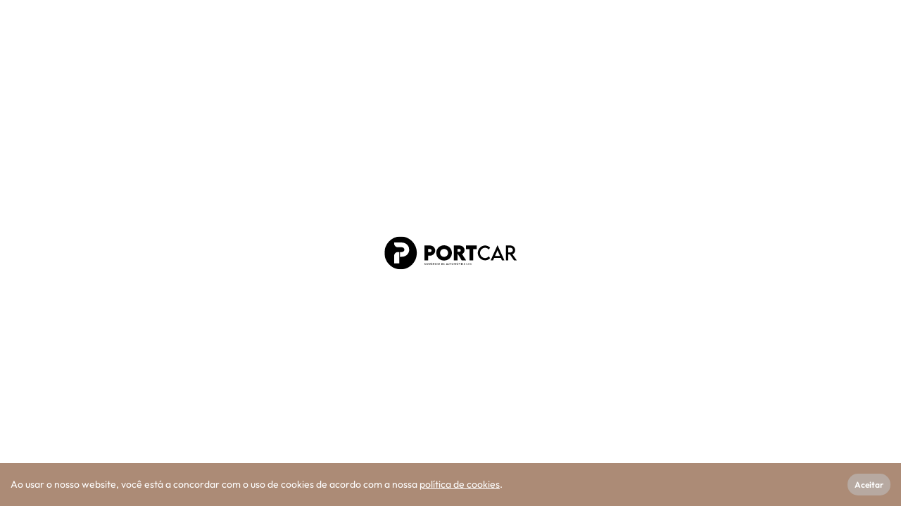

--- FILE ---
content_type: text/html; charset=utf-8
request_url: https://www.portcar.pt/usadas/audi--bmw--mini--mercedes-benz--smart/
body_size: 856
content:
<!doctype html><html lang="pt"><head><link rel="manifest" href="/manifest.json"/><meta http-equiv="cache-control" content="no-cache"/><meta http-equiv="expires" content="0"/><meta http-equiv="pragma" content="no-cache"/><meta charset="utf-8"/><meta http-equiv="X-UA-Compatible" content="IE=edge"/><meta name="viewport" content="width=device-width,minimum-scale=1,maximum-scale=5"/><meta name="apple-mobile-web-app-capable" content="yes"/><meta name="description" content="__META_DESCRIPTION__"/><meta property="og:url" content="__META_OG_URL__"/><meta property="og:type" content="website"/><meta property="og:title" content="__META_OG_TITLE__"/><meta property="og:description" content="__META_OG_DESCRIPTION__"/><meta property="og:image" content="__META_OG_IMAGE__"/><meta name="twitter:card" content="summary_large_image"/><meta property="twitter:domain" content="__META_TW_DOMAIN__"/><meta property="twitter:url" content="__META_TW_URL__"/><meta name="twitter:title" content="__META_TW_TITLE__"/><meta name="twitter:description" content="__META_TW_DESCRIPTION__"/><meta name="twitter:image" content="__META_TW_IMAGE__"/><link rel="apple-touch-icon" sizes="114x114" href="/assets/img/fav.png"/><link rel="apple-touch-icon" sizes="72x72" href="/assets/img/fav.png"/><link rel="apple-touch-icon" href="/assets/img/fav.png"/><link rel="shortcut icon" href="/assets/img/fav.png"/><link rel="icon" href="/assets/img/fav.png"/><link rel="shortcut icon" href="/assets/img/fav.png"/><link rel="icon" href="/assets/img/fav.png"/><script defer="defer" src="/static/js/main.3641181b.js"></script><link href="/static/css/main.c3db03c4.css" rel="stylesheet">
<!-- Google tag (gtag.js) -->
<script async src="https://www.googletagmanager.com/gtag/js?id=G-697BC7GLBD"></script>
<script>
  window.dataLayer = window.dataLayer || [];
  function gtag(){dataLayer.push(arguments);}
  gtag('js', new Date());

  gtag('config', 'G-697BC7GLBD');
</script>

<script>
!function(f,b,e,v,n,t,s)
{if(f.fbq)return;n=f.fbq=function(){n.callMethod?
n.callMethod.apply(n,arguments):n.queue.push(arguments)};
if(!f._fbq)f._fbq=n;n.push=n;n.loaded=!0;n.version='2.0';
n.queue=[];t=b.createElement(e);t.async=!0;
t.src=v;s=b.getElementsByTagName(e)[0];
s.parentNode.insertBefore(t,s)}(window, document,'script',
'https://connect.facebook.net/en_US/fbevents.js');
fbq('init', '1247743016219820');
fbq('track', 'PageView');
</script>
<noscript><img height="1" width="1" style="display:none" src="https://www.facebook.com/tr?id=1247743016219820&ev=PageView&noscript=1"/></noscript>
</head><body><noscript>You need to enable JavaScript to run this app.</noscript><div id="root"></div></body></html>

--- FILE ---
content_type: image/svg+xml
request_url: https://www.portcar.pt/assets/img/logo.svg
body_size: 4152
content:
<?xml version="1.0" encoding="UTF-8"?><svg version="1.1" width="395px" height="99px" viewBox="0 0 395.0 99.0" xmlns="http://www.w3.org/2000/svg" xmlns:xlink="http://www.w3.org/1999/xlink"><defs><clipPath id="i0"><path d="M1920,0 L1920,7165 L0,7165 L0,0 L1920,0 Z"></path></clipPath><clipPath id="i1"><path d="M39.6392194,0 C61.5313558,0 79.2784389,17.8712816 79.2784389,39.9166248 C79.2784389,61.9619679 61.5313558,79.8332495 39.6392194,79.8332495 C17.7470831,79.8332495 0,61.9619679 0,39.9166248 C0,17.8712816 17.7470831,0 39.6392194,0 Z"></path></clipPath><clipPath id="i2"><path d="M48.1893565,0 C74.8034694,0 96.3787129,21.7266618 96.3787129,48.527027 C96.3787129,75.3273923 74.8034694,97.0540541 48.1893565,97.0540541 C21.5752435,97.0540541 0,75.3273923 0,48.527027 C0,21.7266618 21.5752435,0 48.1893565,0 Z M190.375663,78.1554637 L190.375663,81.5363589 C190.375663,82.2909118 190.902907,82.8415896 191.566118,82.8415896 C192.228903,82.8415896 192.764672,82.2909118 192.764672,81.5363589 L192.764672,78.1554637 L193.622669,78.1554637 L193.622669,81.5397926 C193.622669,82.7909427 192.724606,83.7055914 191.569528,83.7055914 C190.415302,83.7055914 189.522354,82.7909427 189.522354,81.5397926 L189.522354,78.1554637 L190.375663,78.1554637 Z M152.875683,78.058462 C153.57768,78.068763 154.225547,78.3692108 154.756627,78.8898437 L154.263481,79.5624174 C153.88286,79.1787027 153.389288,78.9246098 152.858207,78.9246098 C151.876604,78.9246098 150.938902,79.7920453 150.938902,80.8895379 C150.938902,81.9904641 151.889817,82.8403019 152.862043,82.8403019 C153.415287,82.8403019 153.892663,82.5634608 154.265613,82.1904765 L154.756627,82.8806478 C154.289908,83.3437665 153.694893,83.7000116 152.888469,83.7000116 C151.352343,83.7000116 150.080904,82.4278302 150.080904,80.8839581 C150.080904,79.3456658 151.352343,78.058462 152.875683,78.058462 Z M121.795977,78.058462 C122.498827,78.068763 123.146268,78.3692108 123.677775,78.8898437 L123.184629,79.5624174 C122.804007,79.1787027 122.310435,78.9246098 121.77978,78.9246098 C120.797325,78.9246098 119.860049,79.7920453 119.860049,80.8895379 C119.860049,81.9904641 120.810964,82.8403019 121.78319,82.8403019 C122.336434,82.8403019 122.81381,82.5634608 123.18676,82.1904765 L123.677775,82.8806478 C123.210202,83.3437665 122.615188,83.7000116 121.808764,83.7000116 C120.27349,83.7000116 119.002052,82.4278302 119.002052,80.8839581 C119.002052,79.3456658 120.27349,78.058462 121.795977,78.058462 Z M161.883162,78.0597496 C163.42142,78.0597496 164.683481,79.3336479 164.683481,80.8908255 C164.683481,82.4351267 163.42142,83.698724 161.879753,83.698724 C160.341921,83.698724 159.08327,82.4351267 159.08327,80.8908255 C159.08327,79.3336479 160.341921,78.0597496 161.883162,78.0597496 Z M202.968148,78.0597496 C204.505979,78.0597496 205.768467,79.3336479 205.768467,80.8908255 C205.768467,82.4351267 204.505979,83.698724 202.964738,83.698724 C201.426481,83.698724 200.167829,82.4351267 200.167829,80.8908255 C200.167829,79.3336479 201.426481,78.0597496 202.968148,78.0597496 Z M127.672811,78.0597496 C129.211069,78.0597496 130.47313,79.3336479 130.47313,80.8908255 C130.47313,82.4351267 129.211069,83.698724 127.669401,83.698724 C126.131144,83.698724 124.872918,82.4351267 124.872918,80.8908255 C124.872918,79.3336479 126.131144,78.0597496 127.672811,78.0597496 Z M217.455217,78.0597496 C218.993901,78.0597496 220.255536,79.3336479 220.255536,80.8908255 C220.255536,82.4351267 218.993901,83.698724 217.452233,83.698724 C215.913976,83.698724 214.655324,82.4351267 214.655324,80.8908255 C214.655324,79.3336479 215.913976,78.0597496 217.455217,78.0597496 Z M237.975972,78.058462 C238.747871,78.058462 239.324984,78.4340216 239.547049,79.0323418 L238.915805,79.4714247 C238.747871,79.1023032 238.374922,78.8971403 237.982792,78.8971403 C237.486236,78.8971403 237.09027,79.2074599 237.09027,79.5924622 C237.09027,80.0186687 237.590235,80.1714678 238.247479,80.4556055 C239.103345,80.8333112 239.768688,81.2483583 239.768688,82.1084972 C239.768688,83.0750804 238.935838,83.698724 237.8383,83.698724 C236.949188,83.698724 236.272338,83.2785264 235.963749,82.6488738 L236.635911,82.1647238 C236.878008,82.5909303 237.328531,82.8351514 237.84853,82.8351514 C238.456757,82.8351514 238.915805,82.5402834 238.915805,82.124378 C238.915805,81.6209134 238.204004,81.317032 237.573186,81.0431954 C236.938533,80.7590577 236.232273,80.4272776 236.232273,79.5727185 C236.232273,78.6799595 237.002893,78.058462 237.975972,78.058462 Z M142.841845,78.1563221 L142.841845,78.9997217 L140.466476,78.9997217 L140.466476,80.3942283 L142.515781,80.3942283 L142.515781,81.2462122 L140.466476,81.2462122 L140.466476,82.7574642 L142.841845,82.7574642 L142.841845,83.6094481 L139.615298,83.6094481 L139.615298,78.1563221 L142.841845,78.1563221 Z M185.970595,78.1563221 L188.465308,83.6094481 L187.544655,83.6094481 L187.174689,82.7780663 L184.610074,82.7780663 L184.240961,83.6094481 L183.319882,83.6094481 L185.814595,78.1563221 L185.970595,78.1563221 Z M178.844486,78.1563221 L178.844486,78.9997217 L176.46869,78.9997217 L176.46869,80.3942283 L178.518421,80.3942283 L178.518421,81.2462122 L176.46869,81.2462122 L176.46869,82.7574642 L178.844486,82.7574642 L178.844486,83.6094481 L175.617513,83.6094481 L175.617513,78.1563221 L178.844486,78.1563221 Z M146.423014,78.1563221 C147.432323,78.1563221 148.255795,78.9387738 148.255795,79.9100783 C148.255795,80.6148428 147.807403,81.2273269 147.186815,81.4299145 L148.759597,83.6094481 L147.717043,83.6094481 L146.257638,81.5015928 L145.591869,81.5015928 L145.591869,83.6094481 L144.741544,83.6094481 L144.737708,78.1563221 L146.423014,78.1563221 Z M207.697576,78.1563221 L210.211043,82.0016236 L212.721953,78.1563221 L212.86474,78.1563221 L212.86474,83.6094481 L212.013988,83.6094481 L212.013988,80.5835104 L210.214453,83.5184554 L208.40554,80.5813644 L208.40554,83.6094481 L207.554363,83.6094481 L207.554363,78.1563221 L207.697576,78.1563221 Z M171.039396,78.152882 C172.7588,78.1498839 173.829912,79.1984464 173.829912,80.8895379 C173.829912,82.5643193 172.7588,83.6094481 171.039396,83.6094481 L169.497729,83.6094481 L169.497729,78.152882 L171.039396,78.152882 Z M222.50389,78.1554637 L224.115458,81.8483953 L225.733847,78.1554637 L226.645122,78.1554637 L224.196015,83.6094481 L224.038311,83.6094481 L221.600286,78.1554637 L222.50389,78.1554637 Z M234.224738,78.1554637 L234.224738,83.6094481 L233.37356,83.6094481 L233.37356,78.1554637 L234.224738,78.1554637 Z M199.011472,78.1563221 L199.011472,79.0065891 L197.561017,79.0065891 L197.561017,83.6094481 L196.707282,83.6094481 L196.707282,79.0065891 L195.256402,79.0065891 L195.256402,78.1563221 L199.011472,78.1563221 Z M245.197982,78.1554637 L245.197982,82.9999684 L247.852105,82.9999684 L247.852105,83.6094481 L244.585066,83.6094481 L244.585066,78.1554637 L245.197982,78.1554637 Z M251.110193,78.1498839 C252.796352,78.15203 253.871299,79.2147565 253.871299,80.8861042 C253.871299,82.5510137 252.796352,83.6094481 251.110193,83.6094481 L249.602624,83.6094481 L249.602624,78.1528884 L251.110193,78.1498839 Z M231.482386,78.1563221 L231.482386,78.9997217 L229.106164,78.9997217 L229.106164,80.3942283 L231.156321,80.3942283 L231.156321,81.2462122 L229.106164,81.2462122 L229.106164,82.7574642 L231.482386,82.7574642 L231.482386,83.6094481 L228.255412,83.6094481 L228.255412,78.1563221 L231.482386,78.1563221 Z M257.331845,78.074772 L259.838067,83.6094481 L259.172725,83.6094481 L258.776759,82.7158308 L255.818735,82.7158308 L255.423196,83.6094481 L254.760837,83.6094481 L257.263649,78.074772 L257.331845,78.074772 Z M157.289701,78.1554637 L157.289701,83.6094481 L156.438524,83.6094481 L156.438524,78.1554637 L157.289701,78.1554637 Z M132.402239,78.1563221 L134.915706,82.0016236 L137.427043,78.1563221 L137.570255,78.1563221 L137.570255,83.6094481 L136.718651,83.6094481 L136.718651,80.5835104 L134.91869,83.5184554 L133.109778,80.5813644 L133.109778,83.6094481 L132.259026,83.6094481 L132.259026,78.1563221 L132.402239,78.1563221 Z M251.107636,78.7640849 L250.214261,78.7640849 L250.214261,82.9943887 L251.117013,82.9943887 C252.419566,82.9943887 253.256252,82.1681575 253.256252,80.8861042 C253.256252,79.5971835 252.416582,78.7640849 251.107636,78.7640849 Z M217.452233,78.9237514 C216.384106,78.9237514 215.513321,79.803634 215.513321,80.8839581 C215.513321,81.9582733 216.384106,82.8351514 217.452233,82.8351514 C218.519935,82.8351514 219.397539,81.9582733 219.397539,80.8839581 C219.397539,79.803634 218.519935,78.9237514 217.452233,78.9237514 Z M127.669401,78.9237514 C126.6017,78.9237514 125.731342,79.803634 125.731342,80.8839581 C125.731342,81.9582733 126.6017,82.8351514 127.669401,82.8351514 C128.737529,82.8351514 129.615133,81.9582733 129.615133,80.8839581 C129.615133,79.803634 128.737529,78.9237514 127.669401,78.9237514 Z M202.964738,78.9237514 C201.89661,78.9237514 201.026252,79.803634 201.026252,80.8839581 C201.026252,81.9582733 201.89661,82.8351514 202.964738,82.8351514 C204.032866,82.8351514 204.910043,81.9582733 204.910043,80.8839581 C204.910043,79.803634 204.032866,78.9237514 202.964738,78.9237514 Z M161.879753,78.9237514 C160.812051,78.9237514 159.941267,79.803634 159.941267,80.8839581 C159.941267,81.9582733 160.812051,82.8351514 161.879753,82.8351514 C162.94788,82.8351514 163.825484,81.9582733 163.825484,80.8839581 C163.825484,79.803634 162.94788,78.9237514 161.879753,78.9237514 Z M171.035986,79.002297 L170.343791,79.002297 L170.343791,82.7561766 L171.046216,82.7561766 C172.227294,82.7574642 172.969783,82.0363897 172.969783,80.8861042 C172.969783,79.7285221 172.22431,79.0044431 171.035986,79.002297 Z M257.301157,79.3778567 L256.057849,82.1823215 L258.541481,82.1823215 L257.301157,79.3778567 Z M185.893874,79.9122244 L184.939549,82.0436863 L186.846067,82.0436863 L185.893874,79.9122244 Z M146.441768,79.0065891 L145.585476,79.0065891 L145.585476,80.7899609 L146.441768,80.7899609 C146.954095,80.7938238 147.382028,80.3779183 147.382028,79.8903346 C147.382028,79.3821488 146.947275,79.0065891 146.441768,79.0065891 Z M43.9798845,46.0883359 L39.0897687,46.0883359 C33.4081473,46.4085273 28.8585878,51.1873628 28.8585878,56.984716 L28.8585878,79.1753549 L43.9798845,79.1753549 L43.9798845,46.0883359 Z M141.6548,77.1523975 L141.256703,77.7043629 L140.640803,77.7043629 L140.971982,77.1523975 L141.6548,77.1523975 Z M217.948363,77.1523975 L217.54984,77.7043629 L216.934792,77.7043629 L217.266398,77.1523975 L217.948363,77.1523975 Z M177.543211,26.051392 C190.754153,26.051392 200.837859,35.7807474 200.837859,48.6313253 C200.837859,61.3642994 190.754153,71.002662 177.516785,71.002662 C164.314368,71.002662 154.24899,61.3642994 154.24899,48.6313253 C154.24899,35.7807474 164.332696,26.051392 177.543211,26.051392 Z M274.672938,26.5621531 L274.672938,37.189418 L264.480544,37.189418 L264.480544,70.4919009 L253.168449,70.4919009 L253.168449,37.189418 L242.949202,37.189418 L242.949202,26.5621531 L274.672938,26.5621531 Z M222.683758,26.5621531 C231.892844,26.5621531 238.477643,32.8118948 238.477643,40.5055023 C238.477643,45.846175 235.275817,50.3245628 231.099633,52.2319765 L243.15507,70.4919009 L229.913866,70.4919009 L218.720688,52.2319765 L217.85374,52.2319765 L217.803019,70.4919009 L206.519055,70.4919009 L206.519055,26.5621531 L222.683758,26.5621531 Z M337.048447,26.5621531 L357.145957,70.4919009 L349.902636,70.4919009 L346.771564,63.4558447 L326.602447,63.4558447 L323.470949,70.4919009 L316.228053,70.4919009 L336.325138,26.5621531 L337.048447,26.5621531 Z M374.906033,26.5621531 C382.843254,26.5621531 389.319364,32.7118886 389.319364,40.3505571 C389.319364,45.8912422 385.792326,50.7057022 380.91244,52.3045132 L394.004464,70.4919009 L385.804687,70.4919009 L373.606037,52.8676381 L368.365561,52.8676381 L368.338709,70.4919009 L361.654599,70.4919009 L361.654599,26.5621531 L374.906033,26.5621531 Z M135.094296,26.5621531 C143.871186,26.5621531 151.195491,33.2205037 151.195491,41.5858264 C151.195491,49.8520014 144.033579,56.8004986 135.094296,56.8004986 L130.314147,56.8004986 L130.314147,70.4919009 L119.002052,70.4919009 L119.002052,26.5621531 L135.094296,26.5621531 Z M299.831482,26.5574318 C305.352416,26.6398403 310.450104,29.0017886 314.62714,33.0990369 L310.747185,38.3869167 C307.75208,35.3708509 303.872125,33.3715859 299.695942,33.3715859 C292.038753,33.3715859 284.729366,40.0784373 284.604481,48.604285 C284.729366,57.1550269 292.14531,63.7283937 299.721089,63.7283937 C304.078846,63.7283937 307.832211,61.5480017 310.763382,58.613486 L314.625436,64.0460098 C310.953054,67.6895822 306.270511,70.4876088 299.929088,70.4876088 C287.937159,70.4876088 278.000928,60.6303486 277.855584,48.604285 C277.951912,36.5812259 287.908175,26.5574318 299.831482,26.5574318 Z M177.543211,36.839611 C170.794741,36.839611 165.626298,41.934775 165.626298,48.5497752 C165.626298,55.1295801 170.794741,60.1968454 177.543211,60.1968454 C184.292961,60.1968454 189.459699,55.1295801 189.459699,48.5497752 C189.459699,41.934775 184.292961,36.839611 177.543211,36.839611 Z M46.6074081,17.8822059 L28.8628501,17.8827337 L28.8628501,21.5117129 C29.1808163,27.2326666 33.9264407,31.814065 39.6830783,31.814065 L50.5182245,31.814065 C62.2279909,31.814065 62.2279909,46.0883359 50.5182245,46.0883359 L46.058173,46.0883359 L46.058173,60.0196671 L50.5182245,60.0196671 C77.086731,60.0196671 80.7241622,28.6452 61.4386164,20.0442404 C56.3251158,17.7601455 52.0594589,17.8725756 46.6074081,17.8822059 Z M336.695,40.92 L329.191357,57.6786644 L344.182654,57.6786644 L336.695,40.92 Z M375.049672,33.247544 L368.320381,33.247544 L368.320381,47.272014 L375.049672,47.272014 C379.081364,47.2999127 382.446435,44.029754 382.446435,40.1964704 C382.446435,36.2000866 379.027233,33.247544 375.049672,33.247544 Z M135.094296,37.0808276 L130.314147,37.0808276 L130.314147,46.2822534 L135.094296,46.3097229 C138.134155,46.336334 140.281066,44.26582 140.281066,41.6403362 C140.281066,39.0423219 138.116254,37.0808276 135.094296,37.0808276 Z M222.440382,36.8082786 L217.803872,36.8082786 L217.803872,45.4010832 L222.440382,45.4285527 C224.857095,45.455593 227.057711,43.7477623 227.057711,41.1141235 C227.057711,38.4512984 224.830243,36.8082786 222.440382,36.8082786 Z"></path></clipPath></defs><g transform="translate(-763.0 -48.0)"><g clip-path="url(#i0)"><g transform="translate(758.0 31.0)"><g transform="translate(5.39732142857153 17.97297297297297)"><g transform=""><g transform="translate(8.524520699168058 10.782553378863817)"><g clip-path="url(#i1)"><polygon points="0,0 79.2784389,0 79.2784389,79.8332495 0,79.8332495 0,0" stroke="none" fill="#FFFFFF"></polygon></g></g><g clip-path="url(#i2)"><polygon points="0,0 394.004464,0 394.004464,97.0540541 0,97.0540541 0,0" stroke="none" fill="#000000"></polygon></g></g></g></g></g></g></svg>